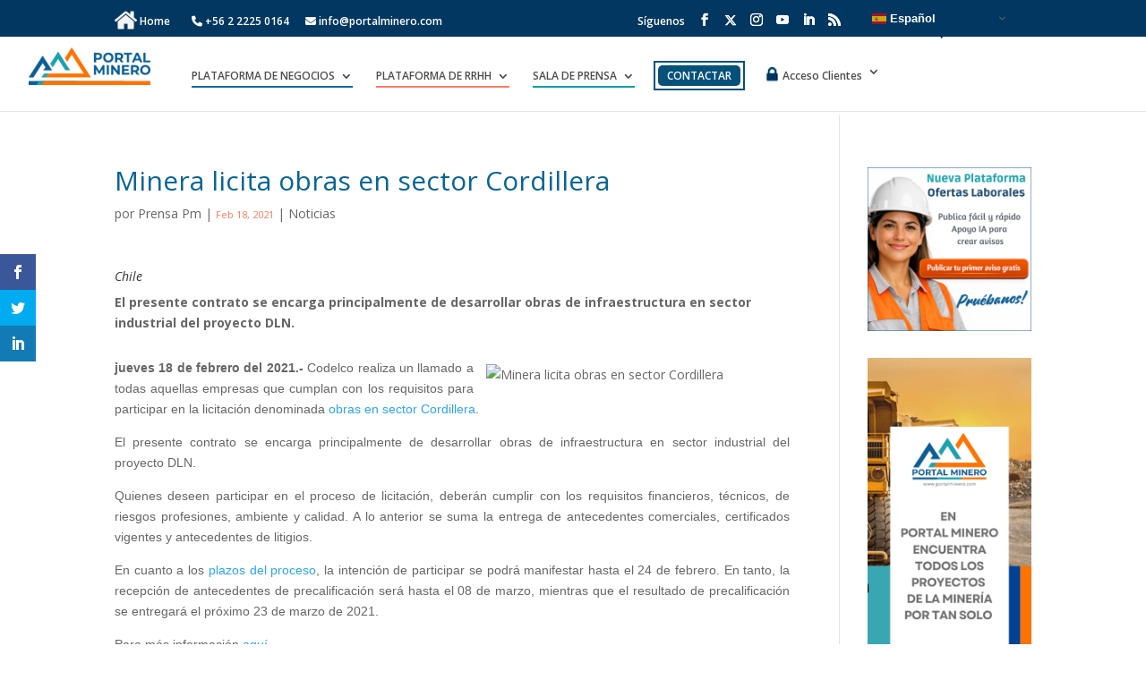

--- FILE ---
content_type: text/css
request_url: https://www.portalminero.com/wp/wp-content/plugins/sawebsolution-multi-modal----/css/replete-modal.css?ver=6.0.2
body_size: 58123
content:
@import url(https://fonts.googleapis.com/css?family=Quicksand:400,700);

body.stop-scrolling {
  height: 100%;
  overflow: hidden; }

.rplm-overlay {
  background-color: black;
  /* IE8 */
  -ms-filter: "progid:DXImageTransform.Microsoft.Alpha(Opacity=40)";
  /* IE8 */
  background-color: rgba(0, 0, 0, 0.4);
  position: fixed;
  left: 0;
  right: 0;
  top: 0;
  bottom: 0;
  overflow: auto;
  display: none;
  z-index: 100000; }

/* Overlay change */
body[data-overlay=black] .rplm-overlay{
  background-color: rgba(0, 0, 0, 0.8);
}
body[data-overlay=black] .rplm-overlay + .showRepleteModal{
  box-shadow: 0 0 30px rgba(255,255,255,0.35);
}
body[data-overlay=white] .rplm-overlay{
  background-color: rgba(255, 255, 255, 0.8);
}
body[data-overlay=white] .rplm-overlay + .showRepleteModal,
body[data-overlay=transparent] .rplm-overlay + .showRepleteModal{
  box-shadow: 0 0 30px rgba(0,0,0,0.2);
}
body[data-overlay=transparent] .rplm-overlay{
  background-color: transparent;
}
body[data-overlay=blur] .rplm-overlay{
  background-color: rgba(0,0,0,0);
}
body[data-overlay=blur] .blur-overlay{
  -webkit-filter: blur(3px);
  -moz-filter: blur(3px);
  -ms-filter: blur(3px);
  filter: blur(3px);
  filter:progid:DXImageTransform.Microsoft.Blur(PixelRadius='3');
}
/*Modal close button color*/
body[data-modal=black] .showRepleteModal.rplm-alert .close-icon:before, 
body[data-modal=black] .showRepleteModal.rplm-alert .close-icon:after{
  background-color: #FFFFFF !important;
}
body[data-closebtncolor=black] .rplm-alert .close-icon:before,body[data-closebtncolor=black] .rplm-alert .close-icon:after{
  background-color: #3D0000 !important;
}
body[data-closebtncolor=white] .rplm-alert .close-icon:before,body[data-closebtncolor=white] .rplm-alert .close-icon:after{
  background-color: #FFFFFF;
}
/* Modal theme change*/
/*body[data-modal=black] .rplm-overlay{
  background-color: rgba(255, 255, 255 ,0.8);
}*/
body[data-modal=black] .showRepleteModal .content-wrap, body[data-modal=black] .showRepleteModal .rm-button-container{
  background-color: #333333;
}
body[data-modal=black] .showRepleteModal h2,
body[data-modal=black] .showRepleteModal .content-wrap p{
  color: #ddd;
}
body[data-modal=white] .rplm-overlay{
  background-color: rgba(0, 0, 0 ,0.8);
}
body[data-modal=white] .showRepleteModal .content-wrap{
  background-color: #fff;
}
body[data-modal=white] .showRepleteModal .content-wrap h2, body[data-modal=white] .showRepleteModal .content-wrap p{
  color: #000;
}
body[data-modal=transparent] .rplm-overlay{
  background-color: rgba(255, 255, 255 ,0.8);
}
body[data-modal=transparent] .showRepleteModal .content-wrap, body[data-modal=transparent] .showRepleteModal .rm-button-container,body[data-modal=transparent] .rplm-alert{
  background-color: transparent;
}
body[data-modal=transparent] .showRepleteModal .content-wrap h2, body[data-modal=transparent] .showRepleteModal .content-wrap p{
  color: #000;
}
body[data-modal=roundBorder] .showRepleteModal .content-wrap{
  border-radius: 5px;
  border-bottom-right-radius:0;
  border-bottom-left-radius:0;
}
body[data-modal=roundBorder] .showRepleteModal .rm-button-container{
  border-radius: 5px;
}
body[data-modal=backShadow] .showRepleteModal .content-wrap, body[data-modal=backShadow] .showRepleteModal .rm-button-container{
  box-shadow: 0px 0px 30px rgba(255,255,255,0.5);
}

.RPLMbodyHidden {
  overflow: hidden!important;
}

.rplm-alert {
  background-color: white;
  font-family: 'Quicksand', 'Helvetica Neue', Helvetica, Arial, sans-serif;
  font-weight: 400;
  border-radius: 5px;
  position: absolute;
  left:0;
  right:0;
  top:10%;
  margin-bottom:50px;
  margin-left: auto;
  margin-right: auto;
  display: none;
  z-index: 100002; 
  max-height: none!important;
  }
  .rplm-alert .rm-button-container {
    text-align: center;
  }
  .rplm-alert iframe, .rplm-alert img{width: 100%;}
  .rplm-alert .content-wrap{background-color:#ff6b6b; overflow:hidden;}
  body[data-padding=true] .rplm-alert .content-wrap{padding : 17px; }
  body[data-padding=false] .rplm-alert .content-wrap{padding : 0; }
  .rplm-alert .rm-button-container{padding-bottom : 17px; background-color: #FFFFFF;}
  .rplm-alert a{color:#000; text-decoration: none; border: none;}
/*    @media (max-height: 560px) {
.rplm-alert {
  max-height: 70%;
  overflow-y: auto;​}} */
  @media all and (max-width: 540px) {
    .rplm-alert {
      width: 90% !important;
      margin-left: auto;
      margin-right: auto;
      left: 0;
      right: 0;
      overflow-y: auto;​ }}
  .rplm-alert h2 {
    color: #FFFFFF;
    font-size: 30px;
    text-align: center;
    font-weight: 700;
    position: relative;
    margin: 20px 0;
    padding: 0;
    line-height: 40px;
    display: block; }
  .rplm-alert .rm-error-container p{color:inherit;}
  .rplm-alert p {
    color: #FFFFFF;
    font-size: 16px;
    font-weight: 400;
    position: relative;
    float: none;}
  .rplm-alert fieldset {
    border: none;
    position: relative; }
  .rplm-alert .rm-error-container {
    background-color: #f1f1f1;
    margin-left: -17px;
    margin-right: -17px;
    overflow: hidden;
    padding: 0 10px;
    max-height: 0;
    webkit-transition: padding 0.15s, max-height 0.15s;
    transition: padding 0.15s, max-height 0.15s; }
    .rplm-alert .rm-error-container.show {
      padding: 10px 0;
      max-height: 100px;
      webkit-transition: padding 0.2s, max-height 0.2s;
      transition: padding 0.25s, max-height 0.25s; }
    .rplm-alert .rm-error-container .icon {
      display: inline-block;
      width: 24px;
      height: 24px;
      border-radius: 50%;
      background-color: #ea7d7d;
      color: white;
      line-height: 24px;
      text-align: center;
      margin-right: 3px; }
    .rplm-alert .rm-error-container p {
      display: inline-block; }
  .rplm-alert .rm-input-error {
    position: absolute;
    top: 23px;
    right: 26px;
    width: 20px;
    height: 20px;
    opacity: 0;
    -webkit-transform: scale(0.5);
    transform: scale(0.5);
    -webkit-transform-origin: 50% 50%;
    transform-origin: 50% 50%;
    -webkit-transition: all 0.1s;
    transition: all 0.1s; }
    .rplm-alert .rm-input-error::before, .rplm-alert .rm-input-error::after {
      content: "";
      width: 20px;
      height: 6px;
      background-color: #f06e57;
      border-radius: 3px;
      position: absolute;
      top: 50%;
      margin-top: -4px;
      left: 50%;
      margin-left: -9px; }
    .rplm-alert .rm-input-error::before {
      -webkit-transform: rotate(-45deg);
      transform: rotate(-45deg); }
    .rplm-alert .rm-input-error::after {
      -webkit-transform: rotate(45deg);
      transform: rotate(45deg); }
    .rplm-alert .rm-input-error.show {
      opacity: 1;
      -webkit-transform: scale(1);
      transform: scale(1); }
      .rplm-alert input[type=checkbox]{ width: auto;   padding: 0;   margin: 0;   margin-right: 15px;   height: auto;}
      .rplm-alert .span6{ width: 49%; }
      .rplm-alert .left{ float:left; }
      .rplm-alert .right{ float:right; }
  .rplm-alert textarea {
    width: 100%;
    box-sizing: border-box;
    border-radius: 3px;
    border: 1px solid #d7d7d7;
    margin-top: 10px;
    margin-bottom: 17px;
    font-size: 18px;
    box-shadow: inset 0px 1px 1px rgba(0, 0, 0, 0.06);
    padding: 12px;
    color: #000;
    }
    .rplm-alert select{
        color: #000;
    }
    .rplm-alert input, .rplm-alert textarea, .rplm-alert keygen, .rplm-alert select, .rplm-alert button {
      font-family: "Quicksand",arial,sans-serif;
    }
    .rplm-alert input, .rplm-alert select {
    width: 100%;
    box-sizing: border-box;
    border-radius: 3px;
    border: 1px solid #d7d7d7;
    height: 43px;
    margin-top: 10px;
    margin-bottom: 17px;
    font-size: 18px;
    box-shadow: inset 0px 1px 1px rgba(0, 0, 0, 0.06);
    padding: 0 12px;
    -webkit-transition: all 0.3s;
    transition: all 0.3s; }
    .rplm-alert input:focus {
      outline: none;
      box-shadow: 0px 0px 3px #c4e6f5;
      border: 1px solid #b4dbed; }
      .rplm-alert input:focus::-moz-placeholder {
        transition: opacity 0.3s 0.03s ease;
        opacity: 0.5; }
      .rplm-alert input:focus:-ms-input-placeholder {
        transition: opacity 0.3s 0.03s ease;
        opacity: 0.5; }
      .rplm-alert input:focus::-webkit-input-placeholder {
        transition: opacity 0.3s 0.03s ease;
        opacity: 0.5; }
    .rplm-alert input::-moz-placeholder {
      color: #bdbdbd; }
    .rplm-alert input:-ms-input-placeholder {
      color: #bdbdbd; }
    .rplm-alert input::-webkit-input-placeholder {
      color: #bdbdbd; }
    .rplm-alert .content-wrap > fieldset input {display: none;}
    .rplm-alert.show-input .content-wrap > fieldset input {
    display: block; }
  .rplm-alert .rm-confirm-button-container {
    display: inline-block;
    position: relative; }
  .rplm-alert .la-ball-fall {
    position: absolute;
    left: 50%;
    top: 50%;
    margin-left: -27px;
    margin-top: 4px;
    opacity: 0;
    visibility: hidden; }
  .rplm-alert button {
    background-color: #8CD4F5;
    color: white;
    border: none;
    box-shadow: none;
    font-size: 17px;
    font-weight: 500;
    -webkit-border-radius: 4px;
    border-radius: 5px;
    padding: 10px 32px;
    margin: 26px 5px 0 5px;
    cursor: pointer; }
    .rplm-alert button:focus {
      outline: none;
      box-shadow: 0 0 2px rgba(128, 179, 235, 0.5), inset 0 0 0 1px rgba(0, 0, 0, 0.05); }
    .rplm-alert button:hover {
      background-color: #7ecff4; }
    .rplm-alert button:active {
      background-color: #5dc2f1; }
    .rplm-alert button.cancel {
      background-color: #ff6b6b; }
      .rplm-alert button.cancel:hover {
        background-color: #FF8989; }
/*      .rplm-alert button.confirm:hover, .rplm-alert button.confirm:focus {
        background-color: #46B9B1 !important; }*/
      .rplm-alert button.cancel:active {
        background-color: #a8a8a8; }
      .rplm-alert button.cancel:focus {
        box-shadow: rgba(197, 205, 211, 0.8) 0px 0px 2px, rgba(0, 0, 0, 0.0470588) 0px 0px 0px 1px inset !important; }
    .rplm-alert button[disabled] {
      opacity: .6;
      cursor: default; }
    .rplm-alert button.confirm[disabled] {
      color: transparent; }
      .rplm-alert button.confirm[disabled] ~ .la-ball-fall {
        opacity: 1;
        visibility: visible;
        transition-delay: 0s; }
    .rplm-alert button::-moz-focus-inner {
      border: 0; }
  .rplm-alert[data-has-cancel-button=false] button {
    box-shadow: none !important; }
  .rplm-alert[data-has-confirm-button=false][data-has-cancel-button=false] {
    /*padding-bottom: 40px;*/ }
    .rm-icons > .rm-icon {
      display: inline-block;
    }
  .rplm-alert .rm-icon {
    width: 100px;
    height: 100px;
    border: 4px solid gray;
    -webkit-border-radius: 40px;
    border-radius: 40px;
    border-radius: 50%;
    margin: 10px auto;
    padding: 0;
    position: relative;
    box-sizing: content-box; }
    .rplm-alert .rm-icon.rm-error {
    border-color: transparent;}
      .rplm-alert .rm-icon.rm-error .rm-x-mark {
        position: relative;
        display: block; }
      .rplm-alert .rm-icon.rm-error .rm-line {
        position: absolute;
        height: 5px;
        width: 47px;
        background-color: #F27474;
        display: block;
        top: 37px;
        border-radius: 2px; }
        .rplm-alert .rm-icon.rm-error .rm-line.rm-left {
          -webkit-transform: rotate(45deg);
          transform: rotate(45deg);
          left: 17px; }
        .rplm-alert .rm-icon.rm-error .rm-line.rm-right {
          -webkit-transform: rotate(-45deg);
          transform: rotate(-45deg);
          right: 16px; }
    .rplm-alert .rm-icon.rm-warning {
      border-color: #F8BB86; }
      .rplm-alert .rm-icon.rm-warning .rm-body {
        position: absolute;
        width: 5px;
        height: 47px;
        left: 50%;
        top: 10px;
        -webkit-border-radius: 2px;
        border-radius: 2px;
        margin-left: -2px;
        background-color: #F8BB86; }
      .rplm-alert .rm-icon.rm-warning .rm-dot {
        position: absolute;
        width: 7px;
        height: 7px;
        -webkit-border-radius: 50%;
        border-radius: 50%;
        margin-left: -3px;
        left: 50%;
        bottom: 10px;
        background-color: #F8BB86; }
    .rplm-alert .rm-icon.rm-info {
      border-color: rgb(140, 212, 245); }
      .rplm-alert .rm-icon.rm-info::before {
        content: "";
        position: absolute;
        width: 5px;
        height: 29px;
        left: 50%;
        bottom: 17px;
        border-radius: 2px;
        margin-left: -2px;
        background-color: rgb(140, 212, 245); }
      .rplm-alert .rm-icon.rm-info::after {
        content: "";
        position: absolute;
        width: 7px;
        height: 7px;
        left: 50%;
        border-radius: 50%;
        margin-left: -3px;
        top: 19px;
        background-color: rgb(140, 212, 245); }
    .rplm-alert .rm-icon.rm-custom {
      background-size: contain;
      border-radius: 0;
      border: none;
      background-position: center center;
      background-repeat: no-repeat; }
  .rplm-alert .rm-prevent-link{
    text-align: right;
    bottom: -10px;
    right: 10px;
    position: relative;
    font-size: 11px;
    color: gray;
    font-family: 'Helvetica Neue', Helvetica, Arial, sans-serif;
    letter-spacing: 0.9px;
    cursor: pointer;
  }
/*
 * Animations
 */
@-webkit-keyframes showRepleteModal {
  0% {
    transform: scale(0.7);
    -webkit-transform: scale(0.7); }
  45% {
    transform: scale(1.05);
    -webkit-transform: scale(1.05); }
  80% {
    transform: scale(0.95);
    -webkit-transform: scale(0.95); }
  100% {
    transform: scale(1);
    -webkit-transform: scale(1); } }

@keyframes showRepleteModal {
  0% {
    transform: scale(0.7);
    -webkit-transform: scale(0.7); }
  45% {
    transform: scale(1.05);
    -webkit-transform: scale(1.05); }
  80% {
    transform: scale(0.95);
    -webkit-transform: scale(0.95); }
  100% {
    transform: scale(1);
    -webkit-transform: scale(1); } }

@-webkit-keyframes hideRepleteModal {
  0% {
    transform: scale(1);
    -webkit-transform: scale(1); }
  100% {
    transform: scale(0.5);
    -webkit-transform: scale(0.5); } }

@keyframes hideRepleteModal {
  0% {
    transform: scale(1);
    -webkit-transform: scale(1); }
  100% {
    transform: scale(0.5);
    -webkit-transform: scale(0.5); } }

@-webkit-keyframes slideFromTop {
  0% {
    top: 0%; }
  100% {
    top: 50%; } }

@keyframes slideFromTop {
  0% {
    top: 0%; }
  100% {
    top: 50%; } }

@-webkit-keyframes slideToTop {
  0% {
    top: 50%; }
  100% {
    top: 0%; } }

@keyframes slideToTop {
  0% {
    top: 50%; }
  100% {
    top: 0%; } }

@-webkit-keyframes slideFromBottom {
  0% {
    top: 70%; }
  100% {
    top: 50%; } }

@keyframes slideFromBottom {
  0% {
    top: 70%; }
  100% {
    top: 50%; } }

@-webkit-keyframes slideToBottom {
  0% {
    top: 50%; }
  100% {
    top: 70%; } }

@keyframes slideToBottom {
  0% {
    top: 50%; }
  100% {
    top: 70%; } }

.showRepleteModal[data-animation=pop] {
  -webkit-animation: showRepleteModal 0.3s;
  animation: showRepleteModal 0.3s; }

.showRepleteModal[data-animation=none] {
  -webkit-animation: none;
  animation: none; }

.showRepleteModal[data-animation=slide-from-top] {
  -webkit-animation: slideFromTop 0.3s;
  animation: slideFromTop 0.3s; }

.showRepleteModal[data-animation=slide-from-bottom] {
  -webkit-animation: slideFromBottom 0.3s;
  animation: slideFromBottom 0.3s; }

.hideRepleteModal[data-animation=pop] {
  -webkit-animation: hideRepleteModal 0.2s;
  animation: hideRepleteModal 0.2s; }

.hideRepleteModal[data-animation=none] {
  -webkit-animation: none;
  animation: none; }

.hideRepleteModal[data-animation=slide-from-top] {
  -webkit-animation: slideToTop 0.4s;
  animation: slideToTop 0.4s; }

.hideRepleteModal[data-animation=slide-from-bottom] {
  -webkit-animation: slideToBottom 0.3s;
  animation: slideToBottom 0.3s; }

@-webkit-keyframes animateSuccessTip {
  0% {
    width: 0;
    left: 1px;
    top: 19px; }
  54% {
    width: 0;
    left: 1px;
    top: 19px; }
  70% {
    width: 50px;
    left: -8px;
    top: 37px; }
  84% {
    width: 17px;
    left: 21px;
    top: 48px; }
  100% {
    width: 25px;
    left: 14px;
    top: 45px; } }

@keyframes animateSuccessTip {
  0% {
    width: 0;
    left: 1px;
    top: 19px; }
  54% {
    width: 0;
    left: 1px;
    top: 19px; }
  70% {
    width: 50px;
    left: -8px;
    top: 37px; }
  84% {
    width: 17px;
    left: 21px;
    top: 48px; }
  100% {
    width: 25px;
    left: 14px;
    top: 45px; } }

@-webkit-keyframes animateSuccessLong {
  0% {
    width: 0;
    right: 46px;
    top: 54px; }
  65% {
    width: 0;
    right: 46px;
    top: 54px; }
  84% {
    width: 55px;
    right: 0px;
    top: 35px; }
  100% {
    width: 47px;
    right: 8px;
    top: 38px; } }

@keyframes animateSuccessLong {
  0% {
    width: 0;
    right: 46px;
    top: 54px; }
  65% {
    width: 0;
    right: 46px;
    top: 54px; }
  84% {
    width: 55px;
    right: 0px;
    top: 35px; }
  100% {
    width: 47px;
    right: 8px;
    top: 38px; } }

@-webkit-keyframes rotatePlaceholder {
  0% {
    transform: rotate(-45deg);
    -webkit-transform: rotate(-45deg); }
  5% {
    transform: rotate(-45deg);
    -webkit-transform: rotate(-45deg); }
  12% {
    transform: rotate(-405deg);
    -webkit-transform: rotate(-405deg); }
  100% {
    transform: rotate(-405deg);
    -webkit-transform: rotate(-405deg); } }

@keyframes rotatePlaceholder {
  0% {
    transform: rotate(-45deg);
    -webkit-transform: rotate(-45deg); }
  5% {
    transform: rotate(-45deg);
    -webkit-transform: rotate(-45deg); }
  12% {
    transform: rotate(-405deg);
    -webkit-transform: rotate(-405deg); }
  100% {
    transform: rotate(-405deg);
    -webkit-transform: rotate(-405deg); } }

.rplm-alert .animateSuccessTip {
  -webkit-animation: animateSuccessTip 0.75s;
  animation: animateSuccessTip 0.75s; }

.rplm-alert .animateSuccessLong {
  -webkit-animation: animateSuccessLong 0.75s;
  animation: animateSuccessLong 0.75s; }

.rplm-alert .rm-icon.rm-success.animate::after {
  -webkit-animation: rotatePlaceholder 4.25s ease-in;
  animation: rotatePlaceholder 4.25s ease-in; }

@-webkit-keyframes animateErrorIcon {
  0% {
    transform: rotateX(100deg);
    -webkit-transform: rotateX(100deg);
    opacity: 0; }
  100% {
    transform: rotateX(0deg);
    -webkit-transform: rotateX(0deg);
    opacity: 1; } }

@keyframes animateErrorIcon {
  0% {
    transform: rotateX(100deg);
    -webkit-transform: rotateX(100deg);
    opacity: 0; }
  100% {
    transform: rotateX(0deg);
    -webkit-transform: rotateX(0deg);
    opacity: 1; } }

.rplm-alert .animateErrorIcon {
  -webkit-animation: animateErrorIcon 0.5s;
  animation: animateErrorIcon 0.5s; }

@-webkit-keyframes animateXMark {
  0% {
    transform: scale(0.4);
    -webkit-transform: scale(0.4);
    margin-top: 26px;
    opacity: 0; }
  50% {
    transform: scale(0.4);
    -webkit-transform: scale(0.4);
    margin-top: 26px;
    opacity: 0; }
  80% {
    transform: scale(1.15);
    -webkit-transform: scale(1.15);
    margin-top: -6px; }
  100% {
    transform: scale(1);
    -webkit-transform: scale(1);
    margin-top: 0;
    opacity: 1; } }

@keyframes animateXMark {
  0% {
    transform: scale(0.4);
    -webkit-transform: scale(0.4);
    margin-top: 26px;
    opacity: 0; }
  50% {
    transform: scale(0.4);
    -webkit-transform: scale(0.4);
    margin-top: 26px;
    opacity: 0; }
  80% {
    transform: scale(1.15);
    -webkit-transform: scale(1.15);
    margin-top: -6px; }
  100% {
    transform: scale(1);
    -webkit-transform: scale(1);
    margin-top: 0;
    opacity: 1; } }

.rplm-alert .animateXMark {
  -webkit-animation: animateXMark 0.5s;
  animation: animateXMark 0.5s; }

@-webkit-keyframes pulseWarning {
  0% {
    border-color: #F8D486; }
  100% {
    border-color: #F8BB86; } }

@keyframes pulseWarning {
  0% {
    border-color: #F8D486; }
  100% {
    border-color: #F8BB86; } }

.rplm-alert ..rplm-alert  {
  -webkit-animation: pulseWarning 0.75s infinite alternate;
  animation: pulseWarning 0.75s infinite alternate; }

@-webkit-keyframes pulseWarningIns {
  0% {
    background-color: #F8D486; }
  100% {
    background-color: #F8BB86; } }

@keyframes pulseWarningIns {
  0% {
    background-color: #F8D486; }
  100% {
    background-color: #F8BB86; } }

.rplm-alert .pulseWarningIns {
  -webkit-animation: pulseWarningIns 0.75s infinite alternate;
  animation: pulseWarningIns 0.75s infinite alternate; }

@-webkit-keyframes rotate-loading {
  0% {
    transform: rotate(0deg); }
  100% {
    transform: rotate(360deg); } }

@keyframes rotate-loading {
  0% {
    transform: rotate(0deg); }
  100% {
    transform: rotate(360deg); } }

/* Internet Explorer 9 has some special quirks that are fixed here */
/* The icons are not animated. */
/* This file is automatically merged into rplm-alert.min.js through Gulp */
/* Error icon */
.rplm-alert .rm-icon.rm-error .rm-line.rm-left {
  -ms-transform: rotate(45deg) \9; }

.rplm-alert .rm-icon.rm-error .rm-line.rm-right {
  -ms-transform: rotate(-45deg) \9; }

/* Success icon */
.rplm-alert .rm-icon.rm-success {
  border-color: transparent; }

.rplm-alert .rm-icon.rm-success .rm-line.rm-tip {
  -ms-transform: rotate(45deg) \9; }

.rplm-alert .rm-icon.rm-success .rm-line.rm-long {
  -ms-transform: rotate(-45deg) \9; }

/*!
 * Replete Modal Positions
 */
.showRepleteModal[data-position=topLeft], .hideRepleteModal[data-position=topLeft] {
  top:0 !important;
  left:0 !important;
  margin-top:0 !important;
  margin-left:0 !important;
}

.showRepleteModal[data-position=topCenter], .hideRepleteModal[data-position=topCenter] {
  top:0 !important;
  margin-top:0 !important;
}

.showRepleteModal[data-position=topRight], .hideRepleteModal[data-position=topRight] {
  top:0 !important;
  left:100% !important;
  margin-top:0 !important;
  margin-left: -478px !important;
}

@media all and (max-width: 540px) {
  .showRepleteModal[data-position=topRight], .hideRepleteModal[data-position=topRight] {
    top: 0 !important;
    left: 15px !important;
    margin-top: 0 !important;
    margin-left: 0 !important;
    right: 0;
  }     
}
.showRepleteModal[data-position=leftCenter], .hideRepleteModal[data-position=leftCenter] {
  left:0 !important;
  margin-left:0 !important;
}

.showRepleteModal[data-position=rightCenter], .hideRepleteModal[data-position=rightCenter] {
  left:100% !important;
  margin-left: -478px !important;
}
@media all and (max-width: 540px) {
  .showRepleteModal[data-position=rightCenter], .hideRepleteModal[data-position=rightCenter] {
    left: 15px !important;
    margin-left: 0 !important;
    right: 0;
  }     
}
.showRepleteModal[data-position=bottomLeft], .hideRepleteModal[data-position=bottomLeft] {
  left:0 !important;
  bottom:0 !important;
  margin-left:0 !important;
  margin-top: 0 !important;
  top:auto !important;
}

.showRepleteModal[data-position=bottomCenter], .hideRepleteModal[data-position=bottomCenter] {
  bottom:0 !important;
  margin-top: 0 !important;
  top:auto !important;
}

.showRepleteModal[data-position=bottomRight], .hideRepleteModal[data-position=bottomRight] {
  bottom:0 !important;
  left:100% !important;
  margin-left: -478px !important;
  margin-top: 0 !important;
  top:auto !important;
}
@media all and (max-width: 540px) {
.showRepleteModal[data-position=bottomRight], .hideRepleteModal[data-position=bottomRight] {
    bottom: 0 !important;
    left: 15px !important;
    margin-left: 0 !important;
    right: 0 !important;
  }     
}


/*
Close Button
*/
.rplm-alert .close-icon {
  position: absolute;
  right: 24px;
  top: 24px;
  width: 30px;
  height: 25px;
  opacity: 0.5;
}
.rplm-alert .close-icon:hover {
  opacity: 1;
}
.rplm-alert .close-icon:before, .rplm-alert .close-icon:after {
  position: absolute;
  left: 15px;
  content: ' ';
  height: 20px;
  width: 2px;
  background-color: #3D0000;
}
.rplm-alert .close-icon:before {
  transform: rotate(45deg);
  -webkit-transform: rotate(45deg);
  -moz-transform: rotate(45deg);
  -ms-transform: rotate(45deg);
}
.rplm-alert .close-icon:after {
  transform: rotate(-45deg);
  -webkit-transform: rotate(-45deg);
  -moz-transform: rotate(-45deg);
  -ms-transform: rotate(-45deg);
}
.rplm-alert .close-btn {
  position: absolute;
  cursor: pointer;
}

/*!
 * Load Awesome v1.1.0 (http://github.danielcardoso.net/load-awesome/)
 * Copyright 2015 Daniel Cardoso <@DanielCardoso>
 * Licensed under MIT
 */
.la-ball-fall,
.la-ball-fall > div {
  position: relative;
  -webkit-box-sizing: border-box;
  -moz-box-sizing: border-box;
  box-sizing: border-box; }

.la-ball-fall {
  display: block;
  font-size: 0;
  color: #fff; }

.la-ball-fall.la-dark {
  color: #333; }

.la-ball-fall > div {
  display: inline-block;
  float: none;
  background-color: currentColor;
  border: 0 solid currentColor; }

.la-ball-fall {
  width: 54px;
  height: 18px; }

.la-ball-fall > div {
  width: 10px;
  height: 10px;
  margin: 4px;
  border-radius: 100%;
  opacity: 0;
  -webkit-animation: ball-fall 1s ease-in-out infinite;
  -moz-animation: ball-fall 1s ease-in-out infinite;
  -o-animation: ball-fall 1s ease-in-out infinite;
  animation: ball-fall 1s ease-in-out infinite; }

.la-ball-fall > div:nth-child(1) {
  -webkit-animation-delay: -200ms;
  -moz-animation-delay: -200ms;
  -o-animation-delay: -200ms;
  animation-delay: -200ms; }

.la-ball-fall > div:nth-child(2) {
  -webkit-animation-delay: -100ms;
  -moz-animation-delay: -100ms;
  -o-animation-delay: -100ms;
  animation-delay: -100ms; }

.la-ball-fall > div:nth-child(3) {
  -webkit-animation-delay: 0ms;
  -moz-animation-delay: 0ms;
  -o-animation-delay: 0ms;
  animation-delay: 0ms; }

.la-ball-fall.la-sm {
  width: 26px;
  height: 8px; }

.la-ball-fall.la-sm > div {
  width: 4px;
  height: 4px;
  margin: 2px; }

.la-ball-fall.la-2x {
  width: 108px;
  height: 36px; }

.la-ball-fall.la-2x > div {
  width: 20px;
  height: 20px;
  margin: 8px; }

.la-ball-fall.la-3x {
  width: 162px;
  height: 54px; }

.la-ball-fall.la-3x > div {
  width: 30px;
  height: 30px;
  margin: 12px; }

/*
 * Animation
 */
@-webkit-keyframes ball-fall {
  0% {
    opacity: 0;
    -webkit-transform: translateY(-145%);
    transform: translateY(-145%); }
  10% {
    opacity: .5; }
  20% {
    opacity: 1;
    -webkit-transform: translateY(0);
    transform: translateY(0); }
  80% {
    opacity: 1;
    -webkit-transform: translateY(0);
    transform: translateY(0); }
  90% {
    opacity: .5; }
  100% {
    opacity: 0;
    -webkit-transform: translateY(145%);
    transform: translateY(145%); } }

@-moz-keyframes ball-fall {
  0% {
    opacity: 0;
    -moz-transform: translateY(-145%);
    transform: translateY(-145%); }
  10% {
    opacity: .5; }
  20% {
    opacity: 1;
    -moz-transform: translateY(0);
    transform: translateY(0); }
  80% {
    opacity: 1;
    -moz-transform: translateY(0);
    transform: translateY(0); }
  90% {
    opacity: .5; }
  100% {
    opacity: 0;
    -moz-transform: translateY(145%);
    transform: translateY(145%); } }

@-o-keyframes ball-fall {
  0% {
    opacity: 0;
    -o-transform: translateY(-145%);
    transform: translateY(-145%); }
  10% {
    opacity: .5; }
  20% {
    opacity: 1;
    -o-transform: translateY(0);
    transform: translateY(0); }
  80% {
    opacity: 1;
    -o-transform: translateY(0);
    transform: translateY(0); }
  90% {
    opacity: .5; }
  100% {
    opacity: 0;
    -o-transform: translateY(145%);
    transform: translateY(145%); } }

@keyframes ball-fall {
  0% {
    opacity: 0;
    -webkit-transform: translateY(-145%);
    -moz-transform: translateY(-145%);
    -o-transform: translateY(-145%);
    transform: translateY(-145%); }
  10% {
    opacity: .5; }
  20% {
    opacity: 1;
    -webkit-transform: translateY(0);
    -moz-transform: translateY(0);
    -o-transform: translateY(0);
    transform: translateY(0); }
  80% {
    opacity: 1;
    -webkit-transform: translateY(0);
    -moz-transform: translateY(0);
    -o-transform: translateY(0);
    transform: translateY(0); }
  90% {
    opacity: .5; }
  100% {
    opacity: 0;
    -webkit-transform: translateY(145%);
    -moz-transform: translateY(145%);
    -o-transform: translateY(145%);
    transform: translateY(145%); } }

/*****************/
/* SVG css start */
/*****************/

/*Genral*/
.rplm-alert .flat-filled .icon > path {
    fill: #f26c63;
    -moz-transform: translate(0px ,0px) scale(1,1);
    -webkit-transform: translate(0px ,0px) scale(1,1);
    transform: translate(0px, 0px) scale(1,1);
}
.rplm-alert .flat-filled .icon > .lightning {
    fill: #f26c63;
    -webkit-transform: translate(0px ,0px) scale(1,1);
    -moz-transform: translate(0px ,0px) scale(1,1);
    transform: translate(0px, 0px) scale(1,1);
}
.rplm-alert .flat-filled .circle {
    fill: #fff;
    transform: translate(0px, 0px) scale(1,1);
    -webkit-transform: translate(0px ,0px) scale(1,1);
    -moz-transform: translate(0px ,0px) scale(1,1);
}
/*Exceptions*/
.rplm-alert #filled-user .collar_right {
    fill: #f26c63;
    -webkit-transform: translate(0px ,0px) scale(1,1);
    -moz-transform: translate(0px ,0px) scale(1,1);
    transform: translate(0px, 0px) scale(1,1);
}
.rplm-alert #filled-user .collar_left {
    fill: #f26c63;
    -webkit-transform: translate(0px ,0px) scale(1,1);
    -moz-transform: translate(0px ,0px) scale(1,1);
    transform: translate(0px, 0px) scale(1,1);
}
.rplm-alert #filled-lightning .bolt {
    fill: #f26c63;
    -webkit-transform: translate(0px ,0px) scale(1,1);
    -moz-transform: translate(0px ,0px) scale(1,1);
    transform: translate(0px, 0px) scale(1,1);
}
.rplm-alert #filled-lightning .highlight {
    fill: #f26c63;
    -webkit-transform: translate(0px ,0px) scale(1,1);
    -moz-transform: translate(0px ,0px) scale(1,1);
    transform: translate(0px, 0px) scale(1,1);
}
.rplm-alert #filled-mic .bars_right rect {
    fill: #f26c63;
    -webkit-transform: translate(0px ,0px) scale(1,1);
    -moz-transform: translate(0px ,0px) scale(1,1);
    transform: translate(0px, 0px) scale(1,1);
}
.rplm-alert #filled-coffee .top {
    fill: #f26c63;
    -webkit-transform: translate(0px ,0px) scale(1,1);
    -moz-transform: translate(0px ,0px) scale(1,1);
    transform: translate(0px, 0px) scale(1,1);
    : ;
}
/*Specifics*/
.rplm-alert #filled-browser .green { fill: #FFF }
.rplm-alert #filled-browser .orange { fill: #FFF }
.rplm-alert #filled-browser .red { fill: #FFF }
.rplm-alert #filled-brush .brush_silver { fill: #FFF }
.rplm-alert #filled-calander .number { fill: #FFF }
.rplm-alert #filled-camera .lens_inner { fill: #FFF }
.rplm-alert #filled-clock .seconds { fill: #FFF }
.rplm-alert #filled-clock .middle { fill: #FFF }
.rplm-alert #filled-clock .hour { fill: #FFF }
.rplm-alert #filled-clock .minute { fill: #FFF }
.rplm-alert #filled-coffee .middle { fill: #FFF }
.rplm-alert #filled-diamond .middle { fill: #FFF }
.rplm-alert #filled-diamond .top_3 { fill: #FFF }
.rplm-alert #filled-disk .top { fill: #FFF }
.rplm-alert #filled-disk .top_right { fill: #FFF }
.rplm-alert #filled-disk .text { fill: #FFF }
.rplm-alert #filled-email .paper { fill: #FFF }
.rplm-alert #filled-home .hole { fill: #FFF }
.rplm-alert #filled-location .inner { fill: #FFF }
.rplm-alert #filled-lock .keyhole { fill: #FFF }
.rplm-alert #filled-message .dots { fill: #FFF }
.rplm-alert #filled-picture .sun { fill: #FFF }
.rplm-alert #filled-picture .mountain { fill: #FFF }
.rplm-alert #filled-mic .bars_left { fill: #FFF }
.rplm-alert #filled-mic .bars_right rect { fill: #FFF }
.rplm-alert #filled-paper .text { fill: #FFF }
.rplm-alert #filled-paper .corner { fill: #FFF }
.rplm-alert #filled-pencil .metal { fill: #FFF }
.rplm-alert #filled-phone .screen { fill: #FFF }
.rplm-alert #filled-phone .details { fill: #FFF }
.rplm-alert #filled-robot .eyes { fill: #FFFFFF }
.rplm-alert #filled-suitcase .buttons { fill: #FFF }
.rplm-alert #filled-tag .dot { fill: #FFF }
.rplm-alert #filled-thumbsdown .dot { fill: #FFFFFF }
.rplm-alert #filled-thumbsup .dot { fill: #FFFFFF }
.rplm-alert #filled-trash .details { fill: #FFF }
.rplm-alert #filled-winner .text { fill: #FFFFFF }
/*=============================================
[ Hover Styles ]
==============================================*/
.rplm-alert #filled-browser .circle { fill: #B1EB5B }
.rplm-alert #filled-browser .screen { fill: #d6d6d6 }
.rplm-alert #filled-browser .base { fill: #b0b0b0 }
.rplm-alert #filled-browser .top { fill: #8F8F8F }
.rplm-alert #filled-browser .green { fill: #AEE42D }
.rplm-alert #filled-browser .orange { fill: #FFD02C }
.rplm-alert #filled-browser .red { fill: #E64545 }
.rplm-alert #filled-brush .brush_base { fill: #00A3C6 }
.rplm-alert #filled-brush .brush_highlight { fill: #43C1DC }
.rplm-alert #filled-brush .brush_silver { fill: #C8C8C8 }
.rplm-alert #filled-brush .brush_tip { fill: #917152 }
.rplm-alert #filled-brush .circle { fill: #F0A878 }
.rplm-alert #filled-calander .circle { fill: #F3CF3F }
.rplm-alert #filled-calander .base_top { fill: #5B3F89 }
.rplm-alert #filled-calander .left { fill: #848484 }
.rplm-alert #filled-calander .right { fill: #848484 }
.rplm-alert #filled-calander .number { fill: #fff }
.rplm-alert #filled-calander .base_bottom { fill: #644892 }
.rplm-alert #filled-camera  .circle { fill: #F39C12 }
.rplm-alert #filled-camera .base { fill: #E0DECD }
.rplm-alert #filled-camera .strip { fill: #3376D2 }
.rplm-alert #filled-camera .lens { fill: #CAC8B7 }
.rplm-alert #filled-camera .lens_inner { fill: #A6A495 }
.rplm-alert #filled-camera .flash { fill: #FFF }
.rplm-alert #filled-camera .red { fill: #D25133 }
.rplm-alert #filled-camera .button { fill: #A6A496 }
.rplm-alert #filled-clock .circle { fill: #02BD85 }
.rplm-alert #filled-clock .base { fill: #FF8933 }
.rplm-alert #filled-clock .face { fill: #FFF }
.rplm-alert #filled-clock .seconds { fill: #FF725F }
.rplm-alert #filled-clock .middle { fill: #808080 }
.rplm-alert #filled-clock .hour { fill: #808080 }
.rplm-alert #filled-clock .minute { fill: #808080 }
.rplm-alert #filled-coffee .circle { fill: #82D8B5 }
.rplm-alert #filled-coffee .base { fill: #8F6349 }
.rplm-alert #filled-coffee .middle { fill: #9C8679 }
.rplm-alert #filled-coffee .top { fill: #F1F1F1 }
.rplm-alert #filled-diamond .circle { fill: #02BD85 }
.rplm-alert #filled-diamond .middle { fill: #D87598 }
.rplm-alert #filled-diamond .top_3 { fill: #FFC8DB }
.rplm-alert #filled-diamond .top_2 { fill: #F2A0BD }
.rplm-alert #filled-diamond .top_1 { fill: #F2A0BD }
.rplm-alert #filled-diamond .top_left { fill: #D87598 }
.rplm-alert #filled-diamond .top_right { fill: #D87598 }
.rplm-alert #filled-diamond .right { fill: #C15179 }
.rplm-alert #filled-diamond .left { fill: #FFC8DB }
.rplm-alert #filled-disk .circle { fill: #F3CF3F }
.rplm-alert #filled-disk .base { fill: #5D699B }
.rplm-alert #filled-disk .top { fill: #B2B2B2 }
.rplm-alert #filled-disk .top_right { fill: #747A90 }
.rplm-alert #filled-disk .bottom { fill: #D9D9C2 }
.rplm-alert #filled-disk .text { fill: #747A90 }
.rplm-alert #filled-email .circle { fill: #7D79BC }
.rplm-alert #filled-email .top { fill: #3DD97F }
.rplm-alert #filled-email .paper { fill: #FFFFFF }
.rplm-alert #filled-email .base { fill: #2DB466 }
.rplm-alert #filled-email .text { fill: #BBBBBB }
.rplm-alert #filled-film .circle { fill: #8DD0BE }
.rplm-alert #filled-film .base { fill: #6E6E6E }
.rplm-alert #filled-film .bottom { fill: #515151 }
.rplm-alert #filled-film .top { fill: #8C8C8C }
.rplm-alert #filled-flag .circle { fill: #8DD0BE }
.rplm-alert #filled-flag .bottom { fill: #FF5400 }
.rplm-alert #filled-flag .shadow { fill: #C03F00 }
.rplm-alert #filled-flag .top { fill: #FF5400 }
.rplm-alert #filled-flag .pole { fill: #676767 }
.rplm-alert #filled-folder .circle { fill: #82D8B5 }
.rplm-alert #filled-folder .back { fill: #9C4588 }
.rplm-alert #filled-folder .paper_back { fill: #D9D9D9 }
.rplm-alert #filled-folder .paper_front { fill: #fff }
.rplm-alert #filled-folder .front { fill: #BF67AB }
.rplm-alert #filled-graph .circle { fill: #E3A7C0 }
.rplm-alert #filled-graph .bar_left { fill: #7BC156 }
.rplm-alert #filled-graph .bar_middle { fill: #92D76C }
.rplm-alert #filled-graph .bar_right { fill: #64A242 }
.rplm-alert #filled-graph .front { fill:  }
.rplm-alert #filled-graph .dot_4,
.rplm-alert #filled-graph .dot_3,
.rplm-alert #filled-graph .dot_2,
.rplm-alert #filled-graph .dot_1 { fill: #fff }
.rplm-alert #filled-heart .circle { fill: #02BD85 }
.rplm-alert #filled-heart .base { fill: #BC4B36 }
.rplm-alert #filled-heart .left { fill: #db5940 }
.rplm-alert #filled-home .circle { fill: #02BD85 }
.rplm-alert #filled-home .base { fill: #F1F1F1 }
.rplm-alert #filled-home .hole { fill: #C3C3C3 }
.rplm-alert #filled-home .roof { fill: #D34141 }
.rplm-alert #filled-lightning .circle { fill: #423D5B }
.rplm-alert #filled-lightning .bolt { fill: #FFD928 }
.rplm-alert #filled-lightning .highlight { fill: #FFF3B9 }
.rplm-alert #filled-location .circle { fill: #4890A8 }
.rplm-alert #filled-location .base { fill: #B6351B }
.rplm-alert #filled-location .inner { fill: #7E2412 }
.rplm-alert #filled-lock .circle { fill: #02AF7E }
.rplm-alert #filled-lock .base { fill: #C9A80D }
.rplm-alert #filled-lock .baselight { fill: #D9BC36 }
.rplm-alert #filled-lock .keyhole { fill: #8A7200 }
.rplm-alert #filled-lock .bar { fill: #C6C6C6 }
.rplm-alert #filled-magnify .circle { fill: #F2D65F }
.rplm-alert #filled-magnify .base { fill: #34B9F1 }
.rplm-alert #filled-magnify .glass { fill: #8DDDFF }
.rplm-alert #filled-message .circle { fill: #AC5D9F }
.rplm-alert #filled-message .back { fill: #FFAD10 }
.rplm-alert #filled-message .front { fill: #00A3C6 }
.rplm-alert #filled-message .dots { fill: #006A81 }
.rplm-alert #filled-mic .circle { fill: #F3CF3F }
.rplm-alert #filled-mic .base { fill: #40979F }
.rplm-alert #filled-mic .stand { fill: #5F8083 }
.rplm-alert #filled-mic .bars_left { fill: #267178 }
.rplm-alert #filled-mic .bars_right rect { fill: #267178 }
.rplm-alert #filled-paper .circle { fill: #D6D6B8 }
.rplm-alert #filled-paper .base { fill: #929292 }
.rplm-alert #filled-paper .front { fill: #FFFFFF }
.rplm-alert #filled-paper .corner { fill: #D6D6D6 }
.rplm-alert #filled-paper .text { fill: #BBBBBB }
.rplm-alert #filled-pencil .circle { fill: #CDEFE1 }
.rplm-alert #filled-pencil .wood { fill: #FFC833 }
.rplm-alert #filled-pencil .base_top { fill: #456FD8 }
.rplm-alert #filled-pencil .base_bottom { fill: #3258B6 }
.rplm-alert #filled-pencil .base_middle { fill: #567FE5 }
.rplm-alert #filled-pencil .tip { fill: #567FE5 }
.rplm-alert #filled-pencil .eraser { fill: #FF72B1 }
.rplm-alert #filled-pencil .metal { fill: #C6C6C6 }
.rplm-alert #filled-phone .circle { fill: #E55D57 }
.rplm-alert #filled-phone .base { fill: #6F82A4 }
.rplm-alert #filled-phone .screen { fill: #A5B5D3 }
.rplm-alert #filled-phone .details { fill: #516078 }
.rplm-alert #filled-picture .circle { fill: #B1EB5B }
.rplm-alert #filled-picture .back { fill: #A46B49 }
.rplm-alert #filled-picture .front { fill: #CE8A61 }
.rplm-alert #filled-picture .sky { fill: #DCF5FF }
.rplm-alert #filled-picture .sun { fill: #FF7800 }
.rplm-alert #filled-picture .mountain { fill: #3B8C1E }
.rplm-alert #filled-plane .circle { fill: #E88D70 }
.rplm-alert #filled-plane .bottom { fill: #007D7E }
.rplm-alert #filled-plane .right { fill: #4ED0D1 }
.rplm-alert #filled-plane .middle { fill: #3AAAAB }
.rplm-alert #filled-plane .left { fill: #4ED0D1 }
.rplm-alert #filled-present .circle { fill: #4890A8 }
.rplm-alert #filled-present .base { fill: #F1F1F1 }
.rplm-alert #filled-present .top { fill: #C3C3C3 }
.rplm-alert #filled-present .ribbon { fill: #D34141 }
.rplm-alert #filled-robot .circle { fill: #E88D70 }
.rplm-alert #filled-robot .ears { fill: #39517A }
.rplm-alert #filled-robot .base { fill: #4C70AF }
.rplm-alert #filled-robot .highlight { fill: #6384BE }
.rplm-alert #filled-robot .antenna { fill: #A0ABBD }
.rplm-alert #filled-robot .eyes { fill: #FFFFFF }
.rplm-alert #filled-rocket .circle { fill: #4BAE97 }
.rplm-alert #filled-rocket .engine { fill: #7D7D7D }
.rplm-alert #filled-rocket .base { fill: #B0CED8 }
.rplm-alert #filled-rocket .window { fill: #8BABB6 }
.rplm-alert #filled-rocket .glass { fill: #FFFFFF }
.rplm-alert #filled-rocket .flame { fill: #FF5400 }
.rplm-alert #filled-screen .circle { fill: #F8B243 }
.rplm-alert #filled-screen .stand { fill: #516078 }
.rplm-alert #filled-screen .base { fill: #6F82A4 }
.rplm-alert #filled-screen .highlight { fill: #A5B5D3 }
.rplm-alert #filled-screen .logo { fill: #516078 }
.rplm-alert #filled-settings .circle { fill: #E3A7C0 }
.rplm-alert #filled-settings .base { fill: #8BAE5D }
.rplm-alert #filled-settings .top { fill: #698741 }
.rplm-alert #filled-spaceship .circle { fill: #02BD85 }
.rplm-alert #filled-spaceship .light { fill: #FFF3B9 }
.rplm-alert #filled-spaceship .glass { fill: #8DDDFF }
.rplm-alert #filled-spaceship .base { fill: #7E8CA6 }
.rplm-alert #filled-spaceship .circles { fill: #56627A }
.rplm-alert #filled-storm .circle { fill: #90C0D8 }
.rplm-alert #filled-storm .cloud { fill: #858585 }
.rplm-alert #filled-storm .lightning { fill: #FFAD10 }
.rplm-alert #filled-suitcase .circle { fill: #02BD85 }
.rplm-alert #filled-suitcase .top { fill: #9A4C1D }
.rplm-alert #filled-suitcase .bottom { fill: #B75B24 }
.rplm-alert #filled-suitcase .buttons { fill: #C89211 }
.rplm-alert #filled-tag .circle { fill: #D6D6B8 }
.rplm-alert #filled-tag .base { fill: #FFBA00 }
.rplm-alert #filled-tag .dot { fill: #C38E00 }
.rplm-alert #filled-thumbsdown .circle { fill: #E74C3C }
.rplm-alert #filled-thumbsdown .base { fill: #F1CDB0 }
.rplm-alert #filled-thumbsdown .sleeve { fill: #E1AF45 }
.rplm-alert #filled-thumbsdown .cuff { fill: #339FA9 }
.rplm-alert #filled-thumbsdown .dot { fill: #FFFFFF }
.rplm-alert #filled-thumbsup .circle { fill: #02BD85 }
.rplm-alert #filled-thumbsup .base { fill: #F1CDB0 }
.rplm-alert #filled-thumbsup .sleeve { fill: #854D37 }
.rplm-alert #filled-thumbsup .cuff { fill: #C24C28 }
.rplm-alert #filled-thumbsup .dot { fill: #FFFFFF }
.rplm-alert #filled-trash .circle { fill: #90C0D8 }
.rplm-alert #filled-trash .base { fill: #8C8C8C }
.rplm-alert #filled-trash .details { fill: #515151 }
.rplm-alert #filled-trash .lid { fill: #6E6E6E }
.rplm-alert #filled-user .circle { fill: #D1F274 }
.rplm-alert #filled-user .body { fill: #44B2B6 }
.rplm-alert #filled-user .collar_right { fill: #FFFFFF }
.rplm-alert #filled-user .collar_left { fill: #FFFFFF }
.rplm-alert #filled-user .head { fill: #F1CDB0 }
.rplm-alert #filled-user .hair { fill: #AB6125 }
.rplm-alert #filled-winner .circle { fill: #F8B243 }
.rplm-alert #filled-winner .ribbon { fill: #5BB3F0 }
.rplm-alert #filled-winner .base { fill: #1983CD }
.rplm-alert #filled-winner .text { fill: #FFFFFF }
/*=============================================
[ Animation Styles ]
==============================================*/
/*LEFT*/
.rplm-alert #filled-winner .text,
.rplm-alert #filled-user .hair,
.rplm-alert #filled-trash .lid,
.rplm-alert #filled-thumbsdown .base,
.rplm-alert #filled-thumbsup .base,
.rplm-alert #filled-suitcase .buttons,
.rplm-alert #filled-spaceship .light,
.rplm-alert #filled-screen .highlight,
.rplm-alert #filled-rocket .glass,
.rplm-alert #filled-robot .eyes,
.rplm-alert #filled-robot .ears,
.rplm-alert #filled-present .ribbon,
.rplm-alert #filled-plane .middle,
.rplm-alert #filled-picture .sun,
.rplm-alert #filled-phone .screen,
.rplm-alert #filled-pencil .metal,
.rplm-alert #filled-mic .bars_left,
.rplm-alert #filled-message .dots,
.rplm-alert #filled-lock .keyhole,
.rplm-alert #filled-lightning .highlight,
.rplm-alert #filled-home .hole,
.rplm-alert #filled-heart .left,
.rplm-alert #filled-graph .bar_left,
.rplm-alert #filled-folder .paper_front,
.rplm-alert #filled-flag .pole,
.rplm-alert #filled-film .bottom,
.rplm-alert #filled-email .text,
.rplm-alert #filled-disk .bottom,
.rplm-alert #filled-disk .text,
.rplm-alert #filled-diamond .middle,
.rplm-alert #filled-coffee .middle,
.rplm-alert #filled-clock .seconds,
.rplm-alert #filled-camera .strip,
.rplm-alert #filled-calander .left,
.rplm-alert #filled-brush .brush_silver,
.rplm-alert #filled-browser .screen {
    -webkit-animation-delay: .2s;
    -moz-animation-delay: 0.2s;
    -ms-animation-delay: 0.2s;
    -o-animation-delay: 0.2s;
    animation-delay: 0.2s;
    /*animation-timing-function*/
    -webkit-animation-timing-function: linear;
    -moz-animation-timing-function: linear;
    -ms-animation-timing-function: linear;
    -o-animation-timing-function: linear;
    animation-timing-function: linear;
    /*animation-iteration-count*/
    -webkit-animation-iteration-count: 1;
    -moz-animation-iteration-count: 1;
    -ms-animation-iteration-count: 1;
    -o-animation-iteration-count: 1;
    animation-iteration-count: 1;
    /*transform-origin*/
    -webkit-transform-origin: 50% 50%;
    -moz-transform-origin: 50px 50px;
    -ms-transform-origin: 50% 50%;
    -o-transform-origin: 50% 50%;
    transform-origin: 50% 50%;
    -webkit-animation-duration: .4s;
    -moz-animation-duration: .4s;
    -ms-animation-duration: .4s;
    -o-animation-duration: .4s;
    animation-duration: .4s;
    -webkit-animation-name: left;
    -moz-animation-name: left;
    -ms-animation-name: left;
    -o-animation-name: left;
    animation-name: left;
}
/*RIGHT*/
.rplm-alert #filled-winner .base,
.rplm-alert #filled-user .body,
.rplm-alert #filled-trash .base,
.rplm-alert #filled-thumbsdown .sleeve,
.rplm-alert #filled-thumbsup .sleeve,
.rplm-alert #filled-tag .base,
.rplm-alert #filled-storm .cloud,
.rplm-alert #filled-spaceship .base,
.rplm-alert #filled-screen .base,
.rplm-alert #filled-rocket .base,
.rplm-alert #filled-robot .base,
.rplm-alert #filled-present .base,
.rplm-alert #filled-picture .mountain,
.rplm-alert #filled-phone .base,
.rplm-alert #filled-pencil .base_middle,
.rplm-alert #filled-paper .base,
.rplm-alert #filled-mic .bars_right rect,
.rplm-alert #filled-magnify .glass,
.rplm-alert #filled-lock .base,
.rplm-alert #filled-location .inner,
.rplm-alert #filled-home .base,
.rplm-alert #filled-graph .bar_middle,
.rplm-alert #filled-folder .paper_back,
.rplm-alert #filled-flag .top,
.rplm-alert #filled-film .base,
.rplm-alert #filled-email .base,
.rplm-alert #filled-disk .base,
.rplm-alert #filled-diamond .right,
.rplm-alert #filled-coffee .base,
.rplm-alert #filled-clock .base,
.rplm-alert #filled-camera .base,
.rplm-alert #filled-calander .base_top,
.rplm-alert #filled-browser .base {
    /*animation-timing-function*/
    -webkit-animation-timing-function: linear;
    -moz-animation-timing-function: linear;
    -ms-animation-timing-function: linear;
    -o-animation-timing-function: linear;
    animation-timing-function: linear;
    /*animation-iteration-count*/
    -webkit-animation-iteration-count: 1;
    -moz-animation-iteration-count: 1;
    -ms-animation-iteration-count: 1;
    -o-animation-iteration-count: 1;
    animation-iteration-count: 1;
    /*transform-origin*/
    -webkit-transform-origin: 50% 50%;
    -moz-transform-origin: 50px 50px;
    -ms-transform-origin: 50% 50%;
    -o-transform-origin: 50% 50%;
    transform-origin: 50% 50%;
    -webkit-animation-duration: .4s;
    -moz-animation-duration: .4s;
    -ms-animation-duration: .4s;
    -o-animation-duration: .4s;
    animation-duration: .4s;
    -webkit-animation-name: right;
    -moz-animation-name: right;
    -ms-animation-name: right;
    -o-animation-name: right;
    animation-name: right;
}
/*TOP RIGHT*/
.rplm-alert #filled-user .head,
.rplm-alert #filled-thumbsdown .cuff,
.rplm-alert #filled-thumbsdown .cuff,
.rplm-alert #filled-suitcase .top,
.rplm-alert #filled-storm .lightning,
.rplm-alert #filled-spaceship .circles,
.rplm-alert #filled-spaceship .glass,
.rplm-alert #filled-settings .top,
.rplm-alert #filled-rocket .engine,
.rplm-alert #filled-robot .highlight,
.rplm-alert #filled-present .top,
.rplm-alert #filled-plane .right,
.rplm-alert #filled-picture .sky,
.rplm-alert #filled-phone .details,
.rplm-alert #filled-pencil .eraser,
.rplm-alert #filled-pencil .base_bottom,
.rplm-alert #filled-paper .front,
.rplm-alert #filled-mic .base,
.rplm-alert #filled-mic .stand,
.rplm-alert #filled-lock .baselight,
.rplm-alert #filled-location .base,
.rplm-alert #filled-lightning .bolt,
.rplm-alert #filled-home .roof,
.rplm-alert #filled-heart .base,
.rplm-alert #filled-graph .bar_right,
.rplm-alert #filled-graph .dot_4,
.rplm-alert #filled-flag .bottom,
.rplm-alert #filled-film .top,
.rplm-alert #filled-disk .top_right,
.rplm-alert #filled-diamond .top_right,
.rplm-alert #filled-diamond .left,
.rplm-alert #filled-coffee .top,
.rplm-alert #filled-clock .face,
.rplm-alert #filled-calander .right,
.rplm-alert #filled-brush .brush_base,
.rplm-alert #filled-browser .top {
    -webkit-animation-delay: .1s;
    -moz-animation-delay: 0.1s;
    -ms-animation-delay: 0.1s;
    -o-animation-delay: 0.1s;
    animation-delay: 0.1s;
    /*animation-timing-function*/
    -webkit-animation-timing-function: linear;
    -moz-animation-timing-function: linear;
    -ms-animation-timing-function: linear;
    -o-animation-timing-function: linear;
    animation-timing-function: linear;
    /*animation-iteration-count*/
    -webkit-animation-iteration-count: 1;
    -moz-animation-iteration-count: 1;
    -ms-animation-iteration-count: 1;
    -o-animation-iteration-count: 1;
    animation-iteration-count: 1;
    /*transform-origin*/
    -webkit-transform-origin: 50% 50%;
    -moz-transform-origin: 50px 50px;
    -ms-transform-origin: 50% 50%;
    -o-transform-origin: 50% 50%;
    transform-origin: 50% 50%;
    -webkit-animation-duration: .4s;
    -moz-animation-duration: .4s;
    -ms-animation-duration: .4s;
    -o-animation-duration: .4s;
    animation-duration: .4s;
    -webkit-animation-name: right-top;
    -moz-animation-name: right-top;
    -ms-animation-name: right-top;
    -o-animation-name: right-top;
    animation-name: right-top;
}
/*TOP LEFT*/
.rplm-alert #filled-winner .ribbon,
.rplm-alert #filled-trash .details,
.rplm-alert #filled-thumbsdown .dot,
.rplm-alert #filled-thumbsup .dot,
.rplm-alert #filled-tag .dot,
.rplm-alert #filled-suitcase .bottom,
.rplm-alert #filled-settings .base,
.rplm-alert #filled-screen .stand,
.rplm-alert #filled-rocket .window,
.rplm-alert #filled-robot .antenna,
.rplm-alert #filled-plane .left,
.rplm-alert #filled-picture .front,
.rplm-alert #filled-pencil .base_top,
.rplm-alert #filled-paper .corner,
.rplm-alert #filled-magnify .base,
.rplm-alert #filled-lock .bar,
.rplm-alert #filled-graph .dot_3,
.rplm-alert #filled-flag .shadow,
.rplm-alert #filled-email .paper,
.rplm-alert #filled-disk .top,
.rplm-alert #filled-diamond .top_left,
.rplm-alert #filled-diamond .top_3,
.rplm-alert #filled-clock .minute,
.rplm-alert #filled-camera .flash,
.rplm-alert #filled-calander .number,
.rplm-alert #filled-brush .brush_highlight,
.rplm-alert #filled-browser .green {
    /*animation-timing-function*/
    -webkit-animation-timing-function: linear;
    -moz-animation-timing-function: linear;
    -ms-animation-timing-function: linear;
    -o-animation-timing-function: linear;
    animation-timing-function: linear;
    /*animation-iteration-count*/
    -webkit-animation-iteration-count: 1;
    -moz-animation-iteration-count: 1;
    -ms-animation-iteration-count: 1;
    -o-animation-iteration-count: 1;
    animation-iteration-count: 1;
    /*transform-origin*/
    -webkit-transform-origin: 50% 50%;
    -moz-transform-origin: 50px 50px;
    -ms-transform-origin: 50% 50%;
    -o-transform-origin: 50% 50%;
    transform-origin: 50% 50%;
    -webkit-animation-duration: .4s;
    -moz-animation-duration: .4s;
    -ms-animation-duration: .4s;
    -o-animation-duration: .4s;
    animation-duration: .4s;
    -webkit-animation-name: left-top;
    -moz-animation-name: left-top;
    -ms-animation-name: left-top;
    -o-animation-name: left-top;
    animation-name: left-top;
}
.rplm-alert #filled-user .collar_left,
.rplm-alert #filled-screen .logo,
.rplm-alert #filled-rocket .flame,
.rplm-alert #filled-picture .back,
.rplm-alert #filled-pencil .tip,
.rplm-alert #filled-paper .text,
.rplm-alert #filled-message .front,
.rplm-alert #filled-graph .dot_2,
.rplm-alert #filled-folder .front,
.rplm-alert #filled-email .top,
.rplm-alert #filled-diamond .top_2,
.rplm-alert #filled-clock .hour,
.rplm-alert #filled-camera .red,
.rplm-alert #filled-calander .base_bottom,
.rplm-alert #filled-browser .orange {
    -webkit-animation-delay: .05s;
    -moz-animation-delay: 0.05s;
    -ms-animation-delay: 0.05s;
    -o-animation-delay: 0.05s;
    animation-delay: 0.05s;
    /*animation-timing-function*/
    -webkit-animation-timing-function: linear;
    -moz-animation-timing-function: linear;
    -ms-animation-timing-function: linear;
    -o-animation-timing-function: linear;
    animation-timing-function: linear;
    /*animation-iteration-count*/
    -webkit-animation-iteration-count: 1;
    -moz-animation-iteration-count: 1;
    -ms-animation-iteration-count: 1;
    -o-animation-iteration-count: 1;
    animation-iteration-count: 1;
    /*transform-origin*/
    -webkit-transform-origin: 50% 50%;
    -moz-transform-origin: 50px 50px;
    -ms-transform-origin: 50% 50%;
    -o-transform-origin: 50% 50%;
    transform-origin: 50% 50%;
    -webkit-animation-duration: .4s;
    -moz-animation-duration: .4s;
    -ms-animation-duration: .4s;
    -o-animation-duration: .4s;
    animation-duration: .4s;
    -webkit-animation-name: left-top;
    -moz-animation-name: left-top;
    -ms-animation-name: left-top;
    -o-animation-name: left-top;
    animation-name: left-top;
    -webkit-animation-name: left-top;
    -moz-animation-name: left-top;
    -ms-animation-name: left-top;
    -o-animation-name: left-top;
    animation-name: left-top;
}
.rplm-alert #filled-user .collar_right,
.rplm-alert #filled-plane .bottom,
.rplm-alert #filled-pencil .wood,
.rplm-alert #filled-message .back,
.rplm-alert #filled-graph .dot_1,
.rplm-alert #filled-folder .back,
.rplm-alert #filled-diamond .top_1,
.rplm-alert #filled-clock .middle,
.rplm-alert #filled-camera .button,
.rplm-alert #filled-camera .lens,
.rplm-alert #filled-camera .lens_inner,
.rplm-alert #filled-brush .brush_tip,
.rplm-alert #filled-browser .red {
    /*animation-timing-function*/
    -webkit-animation-timing-function: linear;
    -moz-animation-timing-function: linear;
    -ms-animation-timing-function: linear;
    -o-animation-timing-function: linear;
    animation-timing-function: linear;
    /*animation-iteration-count*/
    /*transform-origin*/
    -webkit-transform-origin: 50% 50%;
    -moz-transform-origin: 50px 50px;
    -ms-transform-origin: 50% 50%;
    -o-transform-origin: 50% 50%;
    transform-origin: 50% 50%;
    -webkit-animation-duration: .4s;
    -moz-animation-duration: .4s;
    -ms-animation-duration: .4s;
    -o-animation-duration: .4s;
    animation-duration: .4s;
    -webkit-animation-name: left-top;
    -moz-animation-name: left-top;
    -ms-animation-name: left-top;
    -o-animation-name: left-top;
    animation-name: left-top;
}
/*Keyframes*/
@-moz-keyframes left-top { 
    0% { -webki-transform: translate(-100px, -100px) scale(3,3) }
    1% { -webkit-transform: translate(-100px, -100px) scale(3,3) }
    100% { -webkit-transform: translate(0px ,0px) scale(1,1) }
}
@-webkit-keyframes left-top { 
    0% { -webki-transform: translate(-100px, -100px) scale(3,3) }
    1% { -webkit-transform: translate(-100px, -100px) scale(3,3) }
    100% { -webkit-transform: translate(0px ,0px) scale(1,1) }
}
@keyframes left-top { 
    0% { transform: translate(-100px, -100px) scale(3,3) }
    1% { transform: translate(-100px, -100px) scale(3,3) }
    100% { transform: translate(0px, 0px) scale(1,1) }
}
@-moz-keyframes right-top { 
    0% { -webki-transform: translate(100px, -200px) scale(3,3) }
    1% { -webkit-transform: translate(100px, -200px) scale(3,3) }
    100% { -webkit-transform: translate(0px ,0px) scale(1,1) }
}
@-webkit-keyframes right-top { 
    0% { -webki-transform: translate(100px, -200px) scale(3,3) }
    1% { -webkit-transform: translate(100px, -200px) scale(3,3) }
    100% { -webkit-transform: translate(0px ,0px) scale(1,1) }
}
@keyframes right-top { 
    0% { transform: translate(100px, -200px) scale(3,3) }
    1% { transform: translate(100px, -200px) scale(3,3) }
    100% { transform: translate(0px, 0px) scale(1,1) }
}
@-moz-keyframes right { 
    0% { -webki-transform: translate(100px, 0px) }
    1% { -webkit-transform: translate(100px, 0px) }
    100% { -webkit-transform: translate(0px ,0px) }
}
@-webkit-keyframes right { 
    0% { -webki-transform: translate(100px, 0px) }
    1% { -webkit-transform: translate(100px, 0px) }
    100% { -webkit-transform: translate(0px ,0px) }
}
@keyframes right { 
    0% { transform: translate(100px, 0px) }
    1% { transform: translate(100px, 0px) }
    100% { transform: translate(0px, 0px) }
}
@-moz-keyframes left { 
    0% { -webki-transform: translate(-100px, 0px) }
    1% { -webkit-transform: translate(-100px, 0px) }
    100% { -webkit-transform: translate(0px ,0px) }
}
@-webkit-keyframes left { 
    0% { -webki-transform: translate(-100px, 0px) }
    1% { -webkit-transform: translate(-100px, 0px) }
    100% { -webkit-transform: translate(0px ,0px) }
}
@keyframes left { 
    0% { transform: translate(-100px, 0px) }
    1% { transform: translate(-100px, 0px) }
    100% { transform: translate(0px, 0px) }
}
/* SVG css End*/
.saweb-modal-button {
  font-size: 16px;
  padding: 12px 28px;
  border-radius: 4px;
  -webkit-border-radius: 4px;
  color: white;
  border: none;
  cursor: pointer;
  z-index: 1000;
}
.saweb-modal-button.red {
  background-color: #f44336;
}
.saweb-modal-button.blue {
  background-color: #008CBA;
}
.saweb-modal-button.grey {
  background-color: #e7e7e7;
  color: black;
}
.saweb-modal-button.black {
  background-color: #555555;
}
.saweb-modal-button.green {
  background-color: #4CAF50;
}

--- FILE ---
content_type: application/javascript
request_url: https://www.portalminero.com/wp/wp-content/themes/Divi_new/js/cobre.js?v=2006170126&ver=6.0.2
body_size: 1392
content:
var grafico7="var chart3; Highcharts.setOptions({ colors: ['#C30'] }); chart3 = new Highcharts.Chart({ chart: { renderTo: 'grafico7', type: 'line', marginRight: 10, marginBottom: 5, height: 185 }, cred4its:{ enabled: false }, title: { text: '' }, xAxis: { categories: ['04/12/2025','05/12/2025','08/12/2025','09/12/2025','10/12/2025','11/12/2025','12/12/2025','15/12/2025','16/12/2025','17/12/2025','18/12/2025','19/12/2025','22/12/2025','23/12/2025','24/12/2025','26/12/2025','29/12/2025','30/12/2025','31/12/2025','02/1/2026','05/1/2026','06/1/2026','07/1/2026','08/1/2026','09/1/2026','12/1/2026','13/1/2026','14/1/2026','15/1/2026','16/1/2026'], labels: { enabled: false }, minorTickLength: 0, tickLength: 0 }, yAxis: { title: { text: 'Cobre  (¢ US$/lb)' }, plotLines: [{ value: 0, width: 1, color: '#808080' }] }, tooltip: { crosshairs: true, shared: true, formatter: function() { var x=this.points[0].x; var y=this.points[0].y; return '<b>'+x +'</b><br/>'+ y +' (¢ US$/lb)'; } }, legend: { enabled:false }, plotOptions: { series: { lineWidth: 1 } }, series: [{ name: '', data: [520.361,528.208,530.476,524.512,528.208,532.518,535.965,534.082,527.8,531.61,531.678,537.28,541.589,547.486,555.787,555.787,558.191,567.535,567.172,570.211,584.409,601.895,596.247,584.454,592.392,603.732,603.732,604.866,598.969,589.67] }] }); var titulo='Valor del Cobre en las ï¿½ltimas 30 Jornadas';";